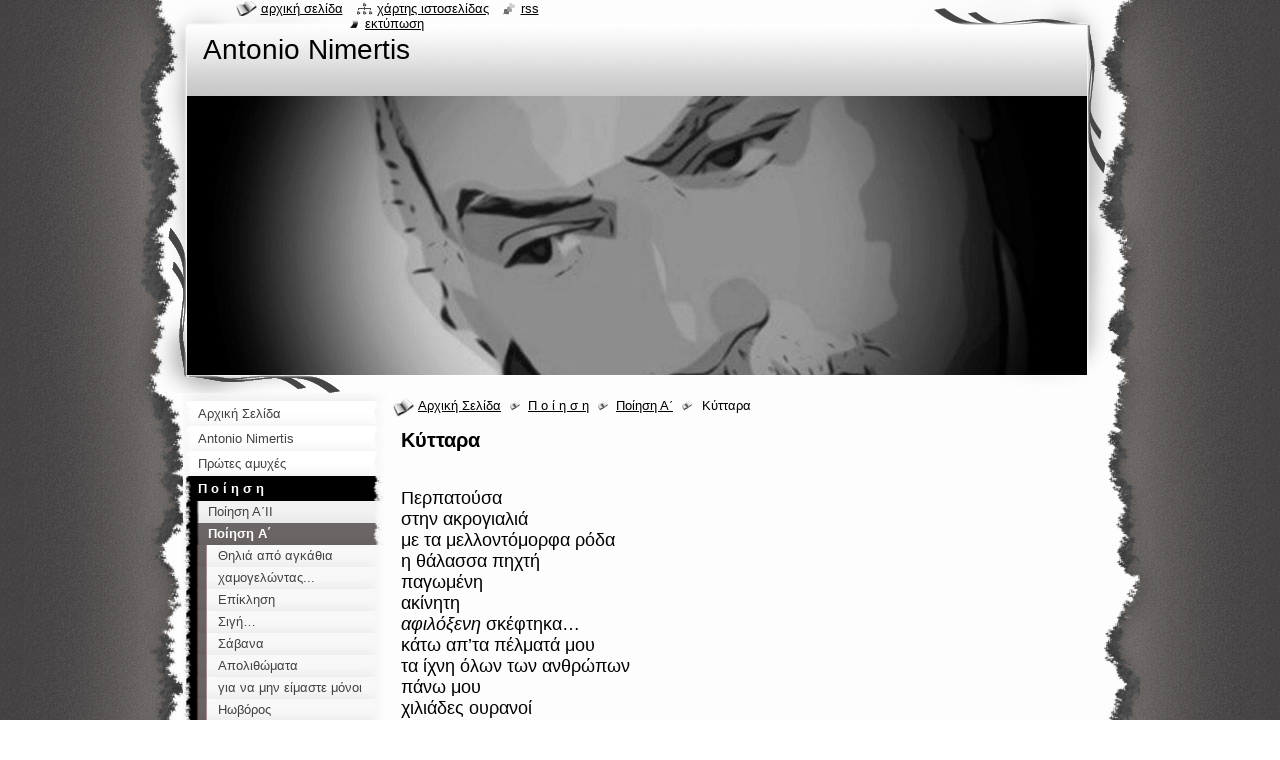

--- FILE ---
content_type: text/html; charset=UTF-8
request_url: https://antonio-nimertis.webnode.gr/poiisi/poiisi-a%CE%84/kyttara/
body_size: 11375
content:
<!--[if lte IE 9]><!DOCTYPE HTML PUBLIC "-//W3C//DTD HTML 4.01 Transitional//EN" "https://www.w3.org/TR/html4/loose.dtd"><![endif]-->
<!DOCTYPE html>
<!--[if IE]><html class="ie" lang="el"><![endif]-->
<!--[if gt IE 9]><!--> 
<html lang="el">
<!--<![endif]-->
  <head>
    <!--[if lt IE 8]><meta http-equiv="X-UA-Compatible" content="IE=EmulateIE7"><![endif]--><!--[if IE 8]><meta http-equiv="X-UA-Compatible" content="IE=EmulateIE8"><![endif]--><!--[if IE 9]><meta http-equiv="X-UA-Compatible" content="IE=EmulateIE9"><![endif]-->
    <base href="https://antonio-nimertis.webnode.gr/">
  <meta charset="utf-8">
  <meta name="description" content="">
  <meta name="keywords" content="">
  <meta name="generator" content="Webnode">
  <meta name="apple-mobile-web-app-capable" content="yes">
  <meta name="apple-mobile-web-app-status-bar-style" content="black">
  <meta name="format-detection" content="telephone=no">
    <link rel="icon" type="image/svg+xml" href="/favicon.svg" sizes="any">  <link rel="icon" type="image/svg+xml" href="/favicon16.svg" sizes="16x16">  <link rel="icon" href="/favicon.ico"><link rel="canonical" href="https://antonio-nimertis.webnode.gr/poiisi/poiisi-a%CE%84/kyttara/">
<script type="text/javascript">(function(i,s,o,g,r,a,m){i['GoogleAnalyticsObject']=r;i[r]=i[r]||function(){
			(i[r].q=i[r].q||[]).push(arguments)},i[r].l=1*new Date();a=s.createElement(o),
			m=s.getElementsByTagName(o)[0];a.async=1;a.src=g;m.parentNode.insertBefore(a,m)
			})(window,document,'script','//www.google-analytics.com/analytics.js','ga');ga('create', 'UA-797705-6', 'auto',{"name":"wnd_header"});ga('wnd_header.set', 'dimension1', 'W1');ga('wnd_header.set', 'anonymizeIp', true);ga('wnd_header.send', 'pageview');var pageTrackerAllTrackEvent=function(category,action,opt_label,opt_value){ga('send', 'event', category, action, opt_label, opt_value)};</script>
  <link rel="alternate" type="application/rss+xml" href="https://antonio-nimertis.webnode.gr/rss/all.xml" title="">
<!--[if lte IE 9]><style type="text/css">.cke_skin_webnode iframe {vertical-align: baseline !important;}</style><![endif]-->
    <title>Κύτταρα :: Antonio Νimertis</title>
    <meta name="robots" content="index, follow">
    <meta name="googlebot" content="index, follow">   
    <link href="https://d11bh4d8fhuq47.cloudfront.net/_system/skins/v9/50000791/css/style.css" rel="stylesheet" type="text/css" media="screen,projection,handheld,tv">
    <link href="https://d11bh4d8fhuq47.cloudfront.net/_system/skins/v9/50000791/css/print.css" rel="stylesheet" type="text/css" media="print">
    <script type="text/javascript" src="https://d11bh4d8fhuq47.cloudfront.net/_system/skins/v9/50000791/js/functions.js"></script>
    <!--[if IE]>
			<script type="text/javascript" src="https://d11bh4d8fhuq47.cloudfront.net/_system/skins/v9/50000791/js/functions-ie.js"></script>
		<![endif]-->
    <!--[if IE 6]>
      <script type="text/javascript" src="https://d11bh4d8fhuq47.cloudfront.net/_system/skins/v9/50000791/js/png.js"></script>
			<script type="text/javascript">
        DD_belatedPNG.fix('#header, .homepage a, .print a, .sitemap a, .rss a, li');
        DD_belatedPNG.fixPNG('#header, .homepage a, .print a, .sitemap a, .rss a, li');
      </script> 
    <![endif]--> 
  
				<script type="text/javascript">
				/* <![CDATA[ */
					
					if (typeof(RS_CFG) == 'undefined') RS_CFG = new Array();
					RS_CFG['staticServers'] = new Array('https://d11bh4d8fhuq47.cloudfront.net/');
					RS_CFG['skinServers'] = new Array('https://d11bh4d8fhuq47.cloudfront.net/');
					RS_CFG['filesPath'] = 'https://antonio-nimertis.webnode.gr/_files/';
					RS_CFG['filesAWSS3Path'] = 'https://6311975167.cbaul-cdnwnd.com/32c833f18559e8f27773bc0e9d146d1f/';
					RS_CFG['lbClose'] = 'Κλείσιμο';
					RS_CFG['skin'] = 'default';
					if (!RS_CFG['labels']) RS_CFG['labels'] = new Array();
					RS_CFG['systemName'] = 'Webnode';
						
					RS_CFG['responsiveLayout'] = 0;
					RS_CFG['mobileDevice'] = 0;
					RS_CFG['labels']['copyPasteSource'] = 'Διαβάστε  περισσότερα:';
					
				/* ]]> */
				</script><style type="text/css">/* <![CDATA[ */#km7c0fb1 {position: absolute;font-size: 13px !important;font-family: "Arial", helvetica, sans-serif !important;white-space: nowrap;z-index: 2147483647;-webkit-user-select: none;-khtml-user-select: none;-moz-user-select: none;-o-user-select: none;user-select: none;}#fo0fd6n1 {position: relative;top: -14px;}* html #fo0fd6n1 { top: -11px; }#fo0fd6n1 a { text-decoration: none !important; }#fo0fd6n1 a:hover { text-decoration: underline !important; }#ch78ib19cd4c {z-index: 2147483647;display: inline-block !important;font-size: 16px;padding: 7px 59px 9px 59px;background: transparent url(https://d11bh4d8fhuq47.cloudfront.net/img/footer/footerButtonWebnodeHover.png?ph=6311975167) top left no-repeat;height: 18px;cursor: pointer;}* html #ch78ib19cd4c { height: 36px; }#ch78ib19cd4c:hover { background: url(https://d11bh4d8fhuq47.cloudfront.net/img/footer/footerButtonWebnode.png?ph=6311975167) top left no-repeat; }#d6tasm1h { display: none; }#jib2g409q90g7s {z-index: 3000;text-align: left !important;position: absolute;height: 88px;font-size: 13px !important;color: #ffffff !important;font-family: "Arial", helvetica, sans-serif !important;overflow: hidden;cursor: pointer;}#jib2g409q90g7s a {color: #ffffff !important;}#fjg7b7fc5 {color: #36322D !important;text-decoration: none !important;font-weight: bold !important;float: right;height: 31px;position: absolute;top: 19px;right: 15px;cursor: pointer;}#bfjdlqm2874ff { float: right; padding-right: 27px; display: block; line-height: 31px; height: 31px; background: url(https://d11bh4d8fhuq47.cloudfront.net/img/footer/footerButton.png?ph=6311975167) top right no-repeat; white-space: nowrap; }#h561425d25i { position: relative; left: 1px; float: left; display: block; width: 15px; height: 31px; background: url(https://d11bh4d8fhuq47.cloudfront.net/img/footer/footerButton.png?ph=6311975167) top left no-repeat; }#fjg7b7fc5:hover { color: #36322D !important; text-decoration: none !important; }#fjg7b7fc5:hover #bfjdlqm2874ff { background: url(https://d11bh4d8fhuq47.cloudfront.net/img/footer/footerButtonHover.png?ph=6311975167) top right no-repeat; }#fjg7b7fc5:hover #h561425d25i { background: url(https://d11bh4d8fhuq47.cloudfront.net/img/footer/footerButtonHover.png?ph=6311975167) top left no-repeat; }#rdlo3214 {padding-right: 11px;padding-right: 11px;float: right;height: 60px;padding-top: 18px;background: url(https://d11bh4d8fhuq47.cloudfront.net/img/footer/footerBubble.png?ph=6311975167) top right no-repeat;}#i83484461c6820 {float: left;width: 18px;height: 78px;background: url(https://d11bh4d8fhuq47.cloudfront.net/img/footer/footerBubble.png?ph=6311975167) top left no-repeat;}* html #ch78ib19cd4c { filter: progid:DXImageTransform.Microsoft.AlphaImageLoader(src='https://d11bh4d8fhuq47.cloudfront.net/img/footer/footerButtonWebnode.png?ph=6311975167'); background: transparent; }* html #ch78ib19cd4c:hover { filter: progid:DXImageTransform.Microsoft.AlphaImageLoader(src='https://d11bh4d8fhuq47.cloudfront.net/img/footer/footerButtonWebnodeHover.png?ph=6311975167'); background: transparent; }* html #rdlo3214 { height: 78px; background-image: url(https://d11bh4d8fhuq47.cloudfront.net/img/footer/footerBubbleIE6.png?ph=6311975167);  }* html #i83484461c6820 { background-image: url(https://d11bh4d8fhuq47.cloudfront.net/img/footer/footerBubbleIE6.png?ph=6311975167);  }* html #bfjdlqm2874ff { background-image: url(https://d11bh4d8fhuq47.cloudfront.net/img/footer/footerButtonIE6.png?ph=6311975167); }* html #h561425d25i { background-image: url(https://d11bh4d8fhuq47.cloudfront.net/img/footer/footerButtonIE6.png?ph=6311975167); }* html #fjg7b7fc5:hover #rbcGrSigTryButtonRight { background-image: url(https://d11bh4d8fhuq47.cloudfront.net/img/footer/footerButtonHoverIE6.png?ph=6311975167);  }* html #fjg7b7fc5:hover #rbcGrSigTryButtonLeft { background-image: url(https://d11bh4d8fhuq47.cloudfront.net/img/footer/footerButtonHoverIE6.png?ph=6311975167);  }/* ]]> */</style><script type="text/javascript" src="https://d11bh4d8fhuq47.cloudfront.net/_system/client/js/compressed/frontend.package.1-3-108.js?ph=6311975167"></script><style type="text/css"></style></head>
  <body>    <div id="body_bg">
      <div id="site_bg">
        <div id="site">
        
          <!-- HEADER -->
          <div id="header">
            <div id="logozone">               
              <div id="logo"><a href="home/" title="Μεταβείτε στην αρχική σελίδα"><span id="rbcSystemIdentifierLogo">Antonio Νimertis</span></a></div>          
              <p id="moto"><span id="rbcCompanySlogan" class="rbcNoStyleSpan"></span></p>
            </div>    
            <div id="illustration">                            
              <img src="https://6311975167.cbaul-cdnwnd.com/32c833f18559e8f27773bc0e9d146d1f/200000224-16a5b179db/50000000.jpg?ph=6311975167" width="900" height="279" alt="">            </div>         
          </div>
          <!-- /HEADER -->
          
          <div class="cleaner"><!-- / --></div>
          
          <!-- MAIN -->
          <div id="mainWide">
            
            <!-- CONTENT -->
            <div id="content">
                          
              <!-- NAVIGATOR -->
              <div id="pageNavigator" class="rbcContentBlock">                        <div id="navigator">           <a class="navFirstPage" href="/home/">Αρχική Σελίδα</a>      <span><span> &gt; </span></span>          <a href="/poiisi/">Π ο ί η σ η</a>      <span><span> &gt; </span></span>          <a href="/poiisi/poiisi-a%ce%84/">Ποίηση Α΄</a>      <span><span> &gt; </span></span>          <span id="navCurrentPage">Κύτταρα</span>                 </div>            <div class="cleaner"><!-- / --></div>              </div>              <!-- /NAVIGATOR -->
              
              <div class="cleaner"><!-- / --></div>
              
              
								
			<div class="box">
        <div class="boxContent">
          <div class="contentBox">

		<h1><strong>Κύτταρα</strong></h1>
<div>
	&nbsp;</div>
<div>
	<h3>&nbsp;</h3>
	<h3>Περπατούσα</h3>
	<h3>στην ακρογιαλιά</h3>
	<h3>με τα μελλοντόμορφα ρόδα</h3>
	<h3>η θάλασσα πηχτή</h3>
	<h3>παγωμένη</h3>
	<h3>ακίνητη</h3>
	<h3><em>αφιλόξενη </em>σκέφτηκα…</h3>
	<h3>κάτω απ’τα πέλματά μου</h3>
	<h3>τα ίχνη όλων των ανθρώπων</h3>
	<h3>πάνω μου</h3>
	<h3>χιλιάδες ουρανοί</h3>
	<h3>άλλοι νιογέννητοι</h3>
	<h3>άλλοι έφηβοι και ζωηροί</h3>
	<h3>να εκτείνονται με έπαρση</h3>
	<h3>σε όλες τις διαστάσεις</h3>
	<h3>κι άλλοι γέροντες πια</h3>
	<h3>υπερήλικες</h3>
	<h3>που ξεψυχούσαν εκπνέοντας</h3>
	<h3>βροχές από αίμα και θειάφι…</h3>
	<h3>&nbsp;</h3>
	<h3 style="margin-left: 35.45pt;">άκουγα τους ήχους των ψυχών</h3>
	<h3 style="margin-left: 35.45pt;">μακριά</h3>
	<h3 style="margin-left: 35.45pt;">απόστατους</h3>
	<h3 style="margin-left: 35.45pt;">και τρομερούς</h3>
	<h3 style="margin-left: 35.45pt;">το Άπειρο είχε ορμήξει</h3>
	<h3 style="margin-left: 35.45pt;">και με κατανάλωνε</h3>
	<h3 style="margin-left: 35.45pt;">&nbsp;</h3>
	<h3 style="margin-left: 35.45pt;">τα κύτταρά μου</h3>
	<h3 style="margin-left: 35.45pt;">ορφάνευαν</h3>
	<h3 style="margin-left: 35.45pt;">κι έδιωχναν από πάνω τους</h3>
	<h3 style="margin-left: 35.45pt;">περίσσεια αιωνιότητας</h3>
	<h3 style="margin-left: 35.45pt;">που έπεφτε</h3>
	<h3 style="margin-left: 35.45pt;">σα ρούχο άχρηστο</h3>
	<h3 style="margin-left: 35.45pt;">στ’αχνάρια των ανθρώπων</h3>
	<h3 style="margin-left: 35.45pt;">&nbsp;</h3>
	<h3 style="margin-left: 35.45pt;">από τα βάθη του ορίζοντα</h3>
	<h3 style="margin-left: 35.45pt;">άκουγα ρόγχους</h3>
	<h3 style="margin-left: 35.45pt;">από θνήσκοντες θεούς</h3>
	<h3 style="margin-left: 35.45pt;">σα θύελλα ξεσπούσε στ’αυτιά μου</h3>
	<h3 style="margin-left: 35.45pt;">μια αλλόκοτη σκόνη από ηχομορφές</h3>
	<h3 style="margin-left: 35.45pt;">που έλιωνε στο σώμα μου</h3>
	<h3 style="margin-left: 35.45pt;">γινόταν σωματίδια χρόνου</h3>
	<h3 style="margin-left: 35.45pt;">κι έντυνε σεντόνι σάρκωσης</h3>
	<h3 style="margin-left: 35.45pt;">τα ίχνη των ανθρώπων…</h3>
	<h3>&nbsp;</h3>
	<h3><em>που είσαι; </em>είπα</h3>
	<h3>&nbsp;</h3>
	<h3>κι είδα τα γράμματα</h3>
	<h3>να σχηματίζονται για λίγο</h3>
	<h3>στην επιφάνεια της θάλασσας</h3>
	<h3>κι ύστερα ν’αφανίζονται</h3>
	<h3>&nbsp;</h3>
	<h3>σφίχτηκε η καρδιά μου</h3>
	<h3>πονούσα</h3>
	<h3>το στερέωμα γεννιόταν και πέθαινε</h3>
	<h3>κάθε στιγμή</h3>
	<h3>το μόνο αμετάβλητο</h3>
	<h3>το πρόσωπό μου</h3>
	<h3>πεισματικά αρνιόταν</h3>
	<h3>να εγκαταλείψει το ανάγλυφό του…</h3>
	<h3>&nbsp;</h3>
	<h3>κι ύστερα είδα</h3>
	<h3>σα νύχτιο σέλας</h3>
	<h3>στους φρενιασμένους ουρανούς</h3>
	<h3>εκείνο το χαμόγελο</h3>
	<h3>που μου είχες δωρίσει</h3>
	<h3>όταν πρωτανταμώσαμε</h3>
	<h3>&nbsp;</h3>
	<h3>πέταξα στη θάλασσα</h3>
	<h3>τους δυο μου πνεύμονες</h3>
	<h3>και το βλέμμα της Γνώσης των Πραγμάτων</h3>
	<h3>κι έκανα το επόμενό μου βήμα</h3>
	<h3>στο Υπέροχό σου…</h3>
</div>
<p>&nbsp;</p>

        
          </div>                
        </div>
      </div>
      
      <div class="cleaner"><!-- / --></div>

		           
              
            </div>
            <!-- /CONTENT -->
            
            <!-- SIDEBAR -->
            <div id="sidebar">
            
              <!-- MENU -->  
              


      <div id="menuzone">

		<ul class="menu">
	<li class="first">
  
      <a href="/home/">
    
      <span>Αρχική Σελίδα</span>
      
  </a>
  
  </li>
	<li>
  
      <a href="/schetika-me-emas/">
    
      <span>Antonio Nimertis</span>
      
  </a>
  
  </li>
	<li>
  
      <a href="/poiisi/protes-amyches/">
    
      <span>Πρώτες αμυχές</span>
      
  </a>
  
  </li>
	<li class="open selected">
  
      <a href="/poiisi/">
    
      <span>Π ο ί η σ η</span>
      
  </a>
  
  
	<ul class="level1">
		<li class="first">
  
      <a href="/poiisi/poiisi-a%ce%84ii/">
    
      <span>Ποίηση Α΄ΙΙ</span>
      
  </a>
  
  </li>
		<li class="selected">
  
      <a href="/poiisi/poiisi-a%ce%84/">
    
      <span>Ποίηση Α΄</span>
      
  </a>
  
  
		<ul class="level2">
			<li class="first">
  
      <a href="/thilia-apo-agkathia/">
    
      <span>Θηλιά από αγκάθια</span>
      
  </a>
  
  </li>
			<li>
  
      <a href="/poiisi/poiisi-a%ce%84/chamogelontas/">
    
      <span>χαμογελώντας...</span>
      
  </a>
  
  </li>
			<li>
  
      <a href="/poiisi/poiisi-d%ce%84/epiklisi/">
    
      <span>Επίκληση</span>
      
  </a>
  
  </li>
			<li>
  
      <a href="/poiisi/poiisi-a%ce%84/sigi/">
    
      <span>Σιγή…</span>
      
  </a>
  
  </li>
			<li>
  
      <a href="/poiisi/poiisi-a%ce%84/savana/">
    
      <span>Σάβανα</span>
      
  </a>
  
  </li>
			<li>
  
      <a href="/poiisi/poiisi-a%ce%84/apolithomata/">
    
      <span>Απολιθώματα</span>
      
  </a>
  
  </li>
			<li>
  
      <a href="/poiisi/poiisi-a%ce%84/gia-na-min-eimaste-monoi/">
    
      <span>για να μην είμαστε μόνοι</span>
      
  </a>
  
  </li>
			<li>
  
      <a href="/poiisi/poiisi-a%ce%84/iovoros/">
    
      <span>Ηωβόρος</span>
      
  </a>
  
  </li>
			<li>
  
      <a href="/poiisi/poiisi-a%ce%84/atlantas/">
    
      <span>Άτλαντας</span>
      
  </a>
  
  </li>
			<li>
  
      <a href="/poiisi/poiisi-a%ce%84/amor-fati/">
    
      <span>Amor Fati</span>
      
  </a>
  
  </li>
			<li>
  
      <a href="/poiisi/poiisi-a%ce%84/artios/">
    
      <span>Άρτιος</span>
      
  </a>
  
  </li>
			<li>
  
      <a href="/poiisi/poiisi-a%ce%84/olotita/">
    
      <span>Ολότητα</span>
      
  </a>
  
  </li>
			<li>
  
      <a href="/poiisi/poiisi-a%ce%84/garmpili/">
    
      <span>Γαρμπίλι</span>
      
  </a>
  
  </li>
			<li>
  
      <a href="/poiisi/poiisi-a%ce%84/to-allo-ekeino/">
    
      <span>το Άλλο Εκείνο</span>
      
  </a>
  
  </li>
			<li>
  
      <a href="/poiisi/poiisi-a%ce%84/edo2/">
    
      <span>εδώ</span>
      
  </a>
  
  </li>
			<li>
  
      <a href="/poiisi/poiisi-a%ce%84/dmoi-iachi/">
    
      <span>Δμωή  ιαχή</span>
      
  </a>
  
  </li>
			<li>
  
      <a href="/poiisi/poiisi-a%ce%84/eygnomon/">
    
      <span>ευγνώμων...</span>
      
  </a>
  
  </li>
			<li>
  
      <a href="/poiisi/poiisi-a%ce%84/ampraxas/">
    
      <span>Αμπράξας</span>
      
  </a>
  
  </li>
			<li>
  
      <a href="/poiisi/poiisi-a%ce%84/pyretoi-kationtes/">
    
      <span>Πυρετοί κατιόντες</span>
      
  </a>
  
  </li>
			<li>
  
      <a href="/poiisi/poiisi-a%ce%84/stithos/">
    
      <span>Στήθος</span>
      
  </a>
  
  </li>
			<li>
  
      <a href="/poiisi/poiisi-a%ce%84/theothen-alitis/">
    
      <span>Θεόθεν αλήτης</span>
      
  </a>
  
  </li>
			<li>
  
      <a href="/poiisi/incarnatus/">
    
      <span>Incarnatus</span>
      
  </a>
  
  </li>
			<li>
  
      <a href="/poiisi/kirki/">
    
      <span>Κίρκη</span>
      
  </a>
  
  </li>
			<li>
  
      <a href="/poiisi/orycheio/">
    
      <span>Ορυχείο</span>
      
  </a>
  
  </li>
			<li>
  
      <a href="/poiisi/poiisi-a%ce%84/giortines-liakades/">
    
      <span>Γιορτινές λιακάδες…</span>
      
  </a>
  
  </li>
			<li>
  
      <a href="/poiisi/drimia-anagki/">
    
      <span>Δριμιά ανάγκη</span>
      
  </a>
  
  </li>
			<li>
  
      <a href="/poiisi/poiisi-a%ce%84/itan-loipon-i-ora/">
    
      <span>Ήταν λοιπόν η ώρα</span>
      
  </a>
  
  </li>
			<li>
  
      <a href="/poiisi/poiisi-a%ce%84/protos-oyranos/">
    
      <span>Πρώτος ουρανός</span>
      
  </a>
  
  </li>
			<li>
  
      <a href="/poiisi/poiisi-v/kainoyrgios-kosmos/">
    
      <span>Καινούργιος κόσμος</span>
      
  </a>
  
  </li>
			<li>
  
      <a href="/poiisi/poiisi-a%ce%84/choreytes/">
    
      <span>Χορευτές</span>
      
  </a>
  
  </li>
			<li>
  
      <a href="/poiisi/tympaniaio-ptoma/">
    
      <span>Τυμπανιαίο πτώμα</span>
      
  </a>
  
  </li>
			<li>
  
      <a href="/poiisi/poiisi-a%ce%84/a-nta-m/">
    
      <span>Α_ΝΤΑ_Μ</span>
      
  </a>
  
  </li>
			<li>
  
      <a href="/poiisi/poiisi-d%ce%84/dafoino/">
    
      <span>Δαφοινό</span>
      
  </a>
  
  </li>
			<li>
  
      <a href="/poiisi/poiisi-a%ce%84/etsi/">
    
      <span>έτσι...</span>
      
  </a>
  
  </li>
			<li>
  
      <a href="/poiisi/poiisi-a%ce%84/giati-eicha/">
    
      <span>Γιατί είχα</span>
      
  </a>
  
  </li>
			<li>
  
      <a href="/poiisi/poiisi-a%ce%84/katafygio/">
    
      <span>Καταφύγιο</span>
      
  </a>
  
  </li>
			<li>
  
      <a href="/poiisi/poiisi-a%ce%84/psychonomeio/">
    
      <span>Ψυχονομείο</span>
      
  </a>
  
  </li>
			<li>
  
      <a href="/poiisi/poiisi-a%ce%84/anexitiles/">
    
      <span>ανεξίτηλες</span>
      
  </a>
  
  </li>
			<li>
  
      <a href="/poiisi/poiisi-a%ce%84/mikro-moy-rodo/">
    
      <span>Μικρό μου ρόδο</span>
      
  </a>
  
  </li>
			<li>
  
      <a href="/poiisi/poiisi-a%ce%84/apomakros/">
    
      <span>Απόμακρος</span>
      
  </a>
  
  </li>
			<li>
  
      <a href="/poiisi/poiisi-a%ce%84/anatoli/">
    
      <span>Ανατολή</span>
      
  </a>
  
  </li>
			<li>
  
      <a href="/poiisi/poiisi-a%ce%84/sarkinos/">
    
      <span>Σάρκινος</span>
      
  </a>
  
  </li>
			<li>
  
      <a href="/pera-kai-makria/">
    
      <span>Πέρα και μακριά</span>
      
  </a>
  
  </li>
			<li>
  
      <a href="/poiisi/poiisi-a%ce%84/alysos/">
    
      <span>Άλυσος</span>
      
  </a>
  
  </li>
			<li>
  
      <a href="/poiisi/poiisi-a%ce%84/akomi-iroikos/">
    
      <span>ακόμη ηρωικός…</span>
      
  </a>
  
  </li>
			<li>
  
      <a href="/poiisi/poiisi-d%ce%84/ergastiri/">
    
      <span>Εργαστήρι</span>
      
  </a>
  
  </li>
			<li>
  
      <a href="/poiisi/poiisi-a%ce%84/apelates/">
    
      <span>απελάτες</span>
      
  </a>
  
  </li>
			<li>
  
      <a href="/poiisi/poiisi-a%ce%84/mystikos/">
    
      <span>Μυστικός</span>
      
  </a>
  
  </li>
			<li>
  
      <a href="/poiisi/poiisi-a%ce%84/maiandroi/">
    
      <span>Μαίανδροι</span>
      
  </a>
  
  </li>
			<li>
  
      <a href="/poiisi/poiisi-a%ce%84/gedrosia/">
    
      <span>Γεδρωσία</span>
      
  </a>
  
  </li>
			<li>
  
      <a href="/poiisi/poiisi-a%ce%84/to-proto-fos/">
    
      <span>το πρώτο Φως</span>
      
  </a>
  
  </li>
			<li>
  
      <a href="/poiisi/poiisi-a%ce%84/oplismenos/">
    
      <span>οπλισμένος</span>
      
  </a>
  
  </li>
			<li>
  
      <a href="/poiisi/poiisi-a%ce%84/emvatiria/">
    
      <span>εμβατήρια</span>
      
  </a>
  
  </li>
			<li>
  
      <a href="/poiisi/poiisi-a%ce%84/november-4th/">
    
      <span>November 4th</span>
      
  </a>
  
  </li>
			<li>
  
      <a href="/poiisi/poiisi-a%ce%84/anamesa-se-gi-kai-oyrano/">
    
      <span>Ανάμεσα σε γη και ουρανό</span>
      
  </a>
  
  </li>
			<li>
  
      <a href="/poiisi/poiisi-a%ce%84/apo-tin-itta/">
    
      <span>Από την ήττα...</span>
      
  </a>
  
  </li>
			<li>
  
      <a href="/poiisi/poiisi-a%ce%84/den-emathes/">
    
      <span>δεν έμαθες</span>
      
  </a>
  
  </li>
			<li>
  
      <a href="/poiisi/poiisi-a%ce%84/giati-epetrepsa-na-ginei/">
    
      <span>γιατί επέτρεψα να γίνει;</span>
      
  </a>
  
  </li>
			<li>
  
      <a href="/poiisi/poiisi-a%ce%84/prokymaia/">
    
      <span>Προκυμαία</span>
      
  </a>
  
  </li>
			<li>
  
      <a href="/poiisi/poiisi-a%ce%84/tha-erthoyn-pali/">
    
      <span>Θα έρθουν πάλι</span>
      
  </a>
  
  </li>
			<li>
  
      <a href="/poiisi/poiisi-a%ce%84/iliggos/">
    
      <span>ίλιγγος</span>
      
  </a>
  
  </li>
			<li class="selected activeSelected">
  
      <a href="/poiisi/poiisi-a%ce%84/kyttara/">
    
      <span>Κύτταρα</span>
      
  </a>
  
  </li>
			<li>
  
      <a href="/poiisi/poiisi-a%ce%84/oiketis/">
    
      <span>Οικέτης</span>
      
  </a>
  
  </li>
			<li>
  
      <a href="/poiisi/poiisi-a%ce%84/pithanos-na-xegelastika/">
    
      <span>Πιθανώς να ξεγελάστηκα </span>
      
  </a>
  
  </li>
			<li>
  
      <a href="/poiisi/poiisi-a%ce%84/sygnomi/">
    
      <span>Συγνώμη…</span>
      
  </a>
  
  </li>
			<li>
  
      <a href="/poiisi/poiisi-a%ce%84/aploika/">
    
      <span>Απλοϊκά</span>
      
  </a>
  
  </li>
			<li>
  
      <a href="/poiisi/poiisi-a%ce%84/dyo-chilieties/">
    
      <span>Δυο χιλιετίες</span>
      
  </a>
  
  </li>
			<li>
  
      <a href="/poiisi/poiisi-a%ce%84/ektato/">
    
      <span>Εκτατό</span>
      
  </a>
  
  </li>
			<li>
  
      <a href="/poiisi/poiisi-a%ce%84/ostrako/">
    
      <span>Όστρακο</span>
      
  </a>
  
  </li>
			<li>
  
      <a href="/poiisi/poiisi-a%ce%84/akrotato/">
    
      <span>Ακρότατο</span>
      
  </a>
  
  </li>
			<li>
  
      <a href="/poiisi/poiisi-a%ce%84/to-fronima-toy-chronoy/">
    
      <span>το φρόνημα του χρόνου</span>
      
  </a>
  
  </li>
			<li>
  
      <a href="/poiisi/poiisi-a%ce%84/opos-i-agapi/">
    
      <span>όπως η αγάπη</span>
      
  </a>
  
  </li>
			<li>
  
      <a href="/poiisi/poiisi-a%ce%84/voyvos/">
    
      <span>βουβός</span>
      
  </a>
  
  </li>
			<li class="last">
  
      <a href="/poiisi/poiisi-a%ce%84/anodos/">
    
      <span>Άνοδος</span>
      
  </a>
  
  </li>
		</ul>
		</li>
		<li>
  
      <a href="/poiisi/poiisi-v%ce%84ii/">
    
      <span>Ποίηση Β΄ΙΙ</span>
      
  </a>
  
  </li>
		<li>
  
      <a href="/poiisi/poiisi-v/">
    
      <span>Ποίηση Β&#039;</span>
      
  </a>
  
  </li>
		<li>
  
      <a href="/poiisi/poiisi-g%ce%84ii/">
    
      <span>Ποίηση Γ΄ΙΙ</span>
      
  </a>
  
  </li>
		<li>
  
      <a href="/poiisi/poiisi-g%ce%84/">
    
      <span>Ποίηση Γ΄</span>
      
  </a>
  
  </li>
		<li>
  
      <a href="/poiisi/poiisi-d%ce%84ii/">
    
      <span>Ποίηση Δ΄ΙΙ</span>
      
  </a>
  
  </li>
		<li class="last">
  
      <a href="/poiisi/poiisi-d%ce%84/">
    
      <span>Ποίηση Δ΄</span>
      
  </a>
  
  </li>
	</ul>
	</li>
	<li>
  
      <a href="/skepseis-stochasmoi-4/">
    
      <span>Σκέψεις / Στοχασμοί IV</span>
      
  </a>
  
  </li>
	<li>
  
      <a href="/skepseis-stochasmoi-3/">
    
      <span>Σκέψεις / Στοχασμοί ΙΙΙ</span>
      
  </a>
  
  </li>
	<li>
  
      <a href="/skepseis-stochasmoi-2/">
    
      <span>Σκέψεις / Στοχασμοί ΙΙ</span>
      
  </a>
  
  </li>
	<li>
  
      <a href="/skepseis-stochasmoi/">
    
      <span>Σκέψεις / Στοχασμοί</span>
      
  </a>
  
  </li>
	<li>
  
      <a href="/eligmoi-esoterikis-drasis-3/">
    
      <span>Ελιγμοί Εσωτερικής Δράσης ΙΙΙ</span>
      
  </a>
  
  </li>
	<li>
  
      <a href="/eligmoi-esoterikis-drasis-2/">
    
      <span>Ελιγμοί Εσωτερικής Δράσης ΙΙ</span>
      
  </a>
  
  </li>
	<li>
  
      <a href="/short-stories/eligmoi-esoterikis-drasis/">
    
      <span>Ελιγμοί Εσωτερικής Δράσης</span>
      
  </a>
  
  </li>
	<li>
  
      <a href="/diigimata-afigimata-short-stories-2/">
    
      <span> Διηγήματα/Αφηγήματα ΙΙ</span>
      
  </a>
  
  </li>
	<li>
  
      <a href="/short-stories/diigimata-afigimata-short-stories/">
    
      <span>Διηγήματα/Aφηγήματα</span>
      
  </a>
  
  </li>
	<li>
  
      <a href="/i-t-e-l-e-y-t-a-i-a-d-i-a-s-t-a-s-i/">
    
      <span>Η    τ ε λ ε υ τ α ί α    δ ι ά σ τ α σ η</span>
      
  </a>
  
  </li>
	<li>
  
      <a href="/synantiseis/">
    
      <span>Σ υ ν α ν τ ή σ ε ι ς</span>
      
  </a>
  
  </li>
	<li>
  
      <a href="/noyveles-mythistorimata/">
    
      <span>Νουβέλες</span>
      
  </a>
  
  </li>
	<li>
  
      <a href="/s-e-n-a-r-i-a/">
    
      <span>Σ Ε Ν Α Ρ Ι Α</span>
      
  </a>
  
  </li>
	<li>
  
      <a href="/meletimata/">
    
      <span>Μελετήματα</span>
      
  </a>
  
  </li>
	<li>
  
      <a href="/kritikes/">
    
      <span>Κριτικές</span>
      
  </a>
  
  </li>
	<li>
  
      <a href="/synenteyxeis-afieromata/">
    
      <span>Συνεντεύξεις / αφιερώματα</span>
      
  </a>
  
  </li>
	<li class="last">
  
      <a href="/epikoinonia/">
    
      <span>Επικοινωνία</span>
      
  </a>
  
  </li>
</ul>

      </div>

					    
              <!-- /MENU -->
              
              <div class="cleaner"><!-- / --></div>
              
              <!-- SEARCH -->
              
        
      <div id="searchBox">

		<form action="/search/" method="get" id="fulltextSearch">

      	<label for="fulltextSearchText">Αναζήτηση στο site</label>
        <div class="cleaner"><!-- / --></div>            		    
        <input type="text" name="text" id="fulltextSearchText">
        <button type="submit" id="fulltextSubmit"><span class="hidden">Αναζήτηση</span></button>

		</form>


      </div>
      
      <div class="cleaner"><!-- / --></div>

		 
              <!-- /SEARCH -->
              
              <div class="cleaner"><!-- / --></div>
              
              <!-- CONTACT -->
              
          
      <div id="contact">
        <div id="contactTitle"><h2>Επαφή</h2></div>
        <div id="contactContent">
          
		

      <p class="name">Antonio Nimertis</p>
                  
      
      
	
	    <p class="email"><a href="&#109;&#97;&#105;&#108;&#116;&#111;:&#97;&#110;&#109;&#105;&#107;&#111;&#110;&#64;&#103;&#109;&#97;&#105;&#108;&#46;&#99;&#111;&#109;"><span id="rbcContactEmail">&#97;&#110;&#109;&#105;&#107;&#111;&#110;&#64;&#103;&#109;&#97;&#105;&#108;&#46;&#99;&#111;&#109;</span></a></p>

	        

		
        
        </div>
      </div>
      
      <div class="cleaner"><!-- / --></div>

					          
              <!-- /CONTACT --> 
              
              <div class="cleaner"><!-- / --></div>       
              
                      
                    
                              
            </div>
            <!-- /SIDEBAR -->
            
            <hr class="cleaner">
            
          </div>
          <!-- /MAIN -->
          
          <div class="cleaner"><!-- / --></div>
          
          <!-- QUICK LINKS -->
          <table id="quickLinks">
            <tr><td>
              <div id="links">
                <p>
                  <span class="homepage"><a href="home/" title="Μεταβείτε στην αρχική σελίδα">Αρχική σελίδα</a></span>
                  <span class="separator"> | </span>
                  <span class="sitemap"><a href="/sitemap/" title="Μεταβείτε στο χάρτη ιστοσελίδας">Χάρτης ιστοσελίδας</a></span>
                  <span class="separator"> | </span>
                  <span class="rss"><a href="/rss/" title="RSS Feeds">RSS</a></span>
                  <span class="separator"> | </span>
                  <span class="print"><a href="#" onclick="window.print(); return false;" title="Εκτύπωση σελίδας">Εκτύπωση</a></span>
                 </p>  
              </div>
            </td><td>
              <div class="lang">               
                <div id="languageSelect"></div>			                			            
              </div>
            </td></tr>
          </table>
          <!-- /QUICK LINKS -->
          
          <!-- FOOTER -->
          <div id="footer">
            <div id="footerContent">
              <div id="footerLeft"><span id="rbcFooterText" class="rbcNoStyleSpan">© 2015 Όλα τα δικαιώματα κατοχυρωμένα</span></div>            
              <div id="footerRight"><span class="rbcSignatureText"><a rel="nofollow" href="https://www.webnode.gr?utm_source=text&amp;utm_medium=footer&amp;utm_campaign=free1">Φτιάξε δωρεάν ιστοσελίδα</a><a id="ch78ib19cd4c" rel="nofollow" href="https://www.webnode.gr?utm_source=button&amp;utm_medium=footer&amp;utm_campaign=free1"><span id="d6tasm1h">Webnode</span></a></span></div> 
            </div>
          </div>          
          <!-- /FOOTER -->
        
        </div>
      </div>
    </div>
    
    <script type="text/javascript">
		/* <![CDATA[ */

			RubicusFrontendIns.addObserver
			({

				onContentChange: function ()
        {
          RubicusFrontendIns.faqInit('faq', 'answerBlock');
          setContentSize();
        },

				onStartSlideshow: function()
				{
					$('slideshowControl').innerHTML	= '<span>Παύση<'+'/span>';
					$('slideshowControl').title			= 'Παύση επίδειξης διαφανειών';
					$('slideshowControl').onclick		= RubicusFrontendIns.stopSlideshow.bind(RubicusFrontendIns);
				},

				onStopSlideshow: function()
				{
					$('slideshowControl').innerHTML	= '<span>Επίδειξη διαφανειών<'+'/span>';
					$('slideshowControl').title			= 'Ξεκινά την επίδειξη διαφανειών';
					$('slideshowControl').onclick		= RubicusFrontendIns.startSlideshow.bind(RubicusFrontendIns);
				},

				onShowImage: function()
				{
					if (RubicusFrontendIns.isSlideshowMode())
					{
						$('slideshowControl').innerHTML	= '<span>Παύση<'+'/span>';
						$('slideshowControl').title			= 'Παύση επίδειξης διαφανειών';
						$('slideshowControl').onclick		= RubicusFrontendIns.stopSlideshow.bind(RubicusFrontendIns);
					}
				}

			 });
			 
			  if (!$('detailScript'))
        {
          window.onload = setContentSize;
        }        
        document.body.onresize = setContentSize;
			  window.onresize = setContentSize;

			  RubicusFrontendIns.faqInit('faq', 'answerBlock');

			  RubicusFrontendIns.addFileToPreload('https://d11bh4d8fhuq47.cloudfront.net/_system/skins/v9/50000791/img/loading.gif');
			  
			  RubicusFrontendIns.addFileToPreload('https://d11bh4d8fhuq47.cloudfront.net/_system/skins/v9/50000791/img/search_btn_hover.jpg');
			  RubicusFrontendIns.addFileToPreload('https://d11bh4d8fhuq47.cloudfront.net/_system/skins/v9/50000791/img/menu_hover.jpg');
			  RubicusFrontendIns.addFileToPreload('https://d11bh4d8fhuq47.cloudfront.net/_system/skins/v9/50000791/img/submenu_hover.jpg');
			  RubicusFrontendIns.addFileToPreload('https://d11bh4d8fhuq47.cloudfront.net/_system/skins/v9/50000791/img/submenu2_hover.jpg');
			  RubicusFrontendIns.addFileToPreload('https://d11bh4d8fhuq47.cloudfront.net/_system/skins/v9/50000791/img/submit_hover.jpg');
			  
			  RubicusFrontendIns.addFileToPreload('https://d11bh4d8fhuq47.cloudfront.net/_system/skins/v9/50000791/img/photo118_hover.jpg');
			  RubicusFrontendIns.addFileToPreload('https://d11bh4d8fhuq47.cloudfront.net/_system/skins/v9/50000791/img/photo200_hover.jpg');
			  RubicusFrontendIns.addFileToPreload('https://d11bh4d8fhuq47.cloudfront.net/_system/skins/v9/50000791/img/product_img_hover.jpg');
			  
  		/* ]]> */
  	</script>
  <div id="rbcFooterHtml"></div><div style="display: none;" id="km7c0fb1"><span id="fo0fd6n1">&nbsp;</span></div><div id="jib2g409q90g7s" style="display: none;"><a href="https://www.webnode.gr?utm_source=window&amp;utm_medium=footer&amp;utm_campaign=free1" rel="nofollow"><div id="i83484461c6820"><!-- / --></div><div id="rdlo3214"><div><strong id="mcdrlq1ifsekp">Αυτή η ιστοσελίδα κατασκευάστηκε με Webnode</strong><br /><span id="eb7g90ed16uq80">Αποκτήστε μια εντυπωσιακή ιστοσελίδα δωρεάν!</span></div><span id="fjg7b7fc5"><span id="h561425d25i"><!-- / --></span><span id="bfjdlqm2874ff">Δοκιμάστε το</span></span></div></a></div><script type="text/javascript">/* <![CDATA[ */var b68ahd13ebc = {sig: $('km7c0fb1'),prefix: $('fo0fd6n1'),btn : $('ch78ib19cd4c'),win : $('jib2g409q90g7s'),winLeft : $('i83484461c6820'),winLeftT : $('j3baeg5fe'),winLeftB : $('ao2eo9aos'),winRght : $('rdlo3214'),winRghtT : $('f0c0272a10f'),winRghtB : $('h1cr7e1b0ij7'),tryBtn : $('fjg7b7fc5'),tryLeft : $('h561425d25i'),tryRght : $('bfjdlqm2874ff'),text : $('eb7g90ed16uq80'),title : $('mcdrlq1ifsekp')};b68ahd13ebc.sig.appendChild(b68ahd13ebc.btn);var gdae13e1gk=0,diico1ci7b=0,co7cil4dj=0,qmx0o919a5,hh35baf55h7d0=$$('.rbcSignatureText')[0],fhncigik3=false,glryb0c46;function c59f27kcfde6ehi(){if (!fhncigik3 && pageTrackerAllTrackEvent){pageTrackerAllTrackEvent('Signature','Window show - web',b68ahd13ebc.sig.getElementsByTagName('a')[0].innerHTML);fhncigik3=true;}b68ahd13ebc.win.show();co7cil4dj=b68ahd13ebc.tryLeft.offsetWidth+b68ahd13ebc.tryRght.offsetWidth+1;b68ahd13ebc.tryBtn.style.width=parseInt(co7cil4dj)+'px';b68ahd13ebc.text.parentNode.style.width = '';b68ahd13ebc.winRght.style.width=parseInt(20+co7cil4dj+Math.max(b68ahd13ebc.text.offsetWidth,b68ahd13ebc.title.offsetWidth))+'px';b68ahd13ebc.win.style.width=parseInt(b68ahd13ebc.winLeft.offsetWidth+b68ahd13ebc.winRght.offsetWidth)+'px';var wl=b68ahd13ebc.sig.offsetLeft+b68ahd13ebc.btn.offsetLeft+b68ahd13ebc.btn.offsetWidth-b68ahd13ebc.win.offsetWidth+12;if (wl<10){wl=10;}b68ahd13ebc.win.style.left=parseInt(wl)+'px';b68ahd13ebc.win.style.top=parseInt(diico1ci7b-b68ahd13ebc.win.offsetHeight)+'px';clearTimeout(qmx0o919a5);}function f6895bf32ds(){qmx0o919a5=setTimeout('b68ahd13ebc.win.hide()',1000);}function s2pv6t153324(){var ph = RubicusFrontendIns.photoDetailHandler.lightboxFixed?document.getElementsByTagName('body')[0].offsetHeight/2:RubicusFrontendIns.getPageSize().pageHeight;b68ahd13ebc.sig.show();gdae13e1gk=0;diico1ci7b=0;if (hh35baf55h7d0&&hh35baf55h7d0.offsetParent){var obj=hh35baf55h7d0;do{gdae13e1gk+=obj.offsetLeft;diico1ci7b+=obj.offsetTop;} while (obj = obj.offsetParent);}if ($('rbcFooterText')){b68ahd13ebc.sig.style.color = $('rbcFooterText').getStyle('color');b68ahd13ebc.sig.getElementsByTagName('a')[0].style.color = $('rbcFooterText').getStyle('color');}b68ahd13ebc.sig.style.width=parseInt(b68ahd13ebc.prefix.offsetWidth+b68ahd13ebc.btn.offsetWidth)+'px';if (gdae13e1gk<0||gdae13e1gk>document.body.offsetWidth){gdae13e1gk=(document.body.offsetWidth-b68ahd13ebc.sig.offsetWidth)/2;}if (gdae13e1gk>(document.body.offsetWidth*0.55)){b68ahd13ebc.sig.style.left=parseInt(gdae13e1gk+(hh35baf55h7d0?hh35baf55h7d0.offsetWidth:0)-b68ahd13ebc.sig.offsetWidth)+'px';}else{b68ahd13ebc.sig.style.left=parseInt(gdae13e1gk)+'px';}if (diico1ci7b<=0 || RubicusFrontendIns.photoDetailHandler.lightboxFixed){diico1ci7b=ph-5-b68ahd13ebc.sig.offsetHeight;}b68ahd13ebc.sig.style.top=parseInt(diico1ci7b-5)+'px';}function c9eba7d8d(){if (glryb0c46){clearTimeout(glryb0c46);}glryb0c46 = setTimeout('s2pv6t153324()', 10);}Event.observe(window,'load',function(){if (b68ahd13ebc.win&&b68ahd13ebc.btn){if (hh35baf55h7d0){if (hh35baf55h7d0.getElementsByTagName("a").length > 0){b68ahd13ebc.prefix.innerHTML = hh35baf55h7d0.innerHTML + '&nbsp;';}else{b68ahd13ebc.prefix.innerHTML = '<a href="https://www.webnode.gr?utm_source=text&amp;utm_medium=footer&amp;utm_content=el-web-1&amp;utm_campaign=signature" rel="nofollow">'+hh35baf55h7d0.innerHTML + '</a>&nbsp;';}hh35baf55h7d0.style.visibility='hidden';}else{if (pageTrackerAllTrackEvent){pageTrackerAllTrackEvent('Signature','Missing rbcSignatureText','antonio-nimertis.webnode.gr');}}s2pv6t153324();setTimeout(s2pv6t153324, 500);setTimeout(s2pv6t153324, 1000);setTimeout(s2pv6t153324, 5000);Event.observe(b68ahd13ebc.btn,'mouseover',c59f27kcfde6ehi);Event.observe(b68ahd13ebc.win,'mouseover',c59f27kcfde6ehi);Event.observe(b68ahd13ebc.btn,'mouseout',f6895bf32ds);Event.observe(b68ahd13ebc.win,'mouseout',f6895bf32ds);Event.observe(b68ahd13ebc.win,'click',function(){if (pageTrackerAllTrackEvent){pageTrackerAllTrackEvent('Signature','Window click - web','Αυτή η ιστοσελίδα κατασκευάστηκε με Webnode',1);}document/*e1g8e02hawhfo*/.location.href='https://www.webnode.gr?utm_source=window&utm_medium=footer&utm_content=el-web-1&utm_campaign=signature';});Event.observe(window, 'resize', c9eba7d8d);Event.observe(document.body, 'resize', c9eba7d8d);RubicusFrontendIns.addObserver({onResize: c9eba7d8d});RubicusFrontendIns.addObserver({onContentChange: c9eba7d8d});RubicusFrontendIns.addObserver({onLightboxUpdate: s2pv6t153324});Event.observe(b68ahd13ebc.btn, 'click', function(){if (pageTrackerAllTrackEvent){pageTrackerAllTrackEvent('Signature','Button click - web',b68ahd13ebc.sig.getElementsByTagName('a')[0].innerHTML);}});Event.observe(b68ahd13ebc.tryBtn, 'click', function(){if (pageTrackerAllTrackEvent){pageTrackerAllTrackEvent('Signature','Try Button click - web','Αυτή η ιστοσελίδα κατασκευάστηκε με Webnode',1);}});}});RubicusFrontendIns.addFileToPreload('https://d11bh4d8fhuq47.cloudfront.net/img/footer/footerButtonWebnode.png?ph=6311975167');RubicusFrontendIns.addFileToPreload('https://d11bh4d8fhuq47.cloudfront.net/img/footer/footerButton.png?ph=6311975167');RubicusFrontendIns.addFileToPreload('https://d11bh4d8fhuq47.cloudfront.net/img/footer/footerButtonHover.png?ph=6311975167');RubicusFrontendIns.addFileToPreload('https://d11bh4d8fhuq47.cloudfront.net/img/footer/footerBubble.png?ph=6311975167');if (Prototype.Browser.IE){RubicusFrontendIns.addFileToPreload('https://d11bh4d8fhuq47.cloudfront.net/img/footer/footerBubbleIE6.png?ph=6311975167');RubicusFrontendIns.addFileToPreload('https://d11bh4d8fhuq47.cloudfront.net/img/footer/footerButtonHoverIE6.png?ph=6311975167');}RubicusFrontendIns.copyLink = 'https://www.webnode.gr';RS_CFG['labels']['copyPasteBackLink'] = 'Δημιουργήστε τη δική σας ιστοσελίδα δωρεάν:';/* ]]> */</script><script type="text/javascript">var keenTrackerCmsTrackEvent=function(id){if(typeof _jsTracker=="undefined" || !_jsTracker){return false;};try{var name=_keenEvents[id];var keenEvent={user:{u:_keenData.u,p:_keenData.p,lc:_keenData.lc,t:_keenData.t},action:{identifier:id,name:name,category:'cms',platform:'WND1',version:'2.1.157'},browser:{url:location.href,ua:navigator.userAgent,referer_url:document.referrer,resolution:screen.width+'x'+screen.height,ip:'3.145.59.19'}};_jsTracker.jsonpSubmit('PROD',keenEvent,function(err,res){});}catch(err){console.log(err)};};</script></body>
</html>